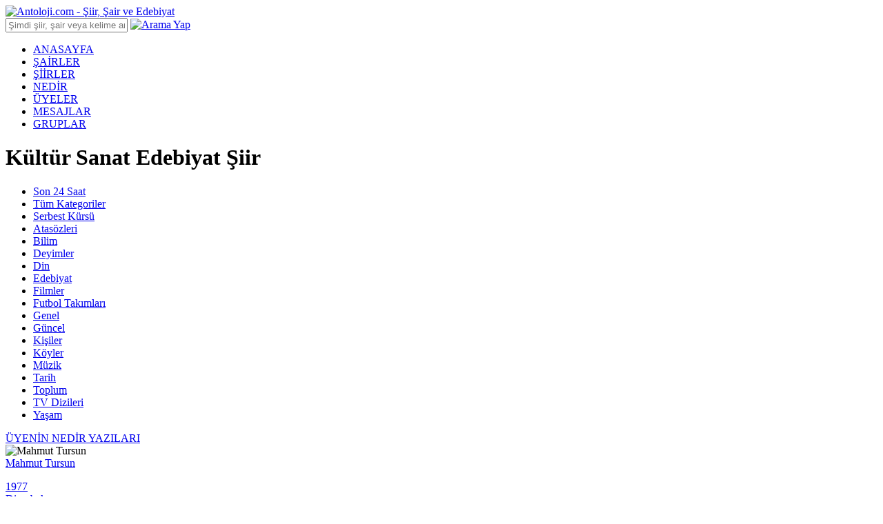

--- FILE ---
content_type: text/html; charset=utf-8
request_url: https://www.antoloji.com/nedir/uye-37468/
body_size: 12680
content:

<!DOCTYPE html>
<html xmlns="http://www.w3.org/1999/xhtml" lang="tr">
<head>
    <meta charset="utf-8" />
    <title>MAHMUT TURSUN NEDİR? - Antoloji.com</title>
    <meta name="description" content="Mahmut Tursun adlı kullanıcının antoloji.com nedir sayfasıdır. Mahmut Tursun adlı kullanıcının tüm nedir yazılarına bu sayfadan ulaşabilirsiniz" />
    <meta http-equiv="X-UA-Compatible" content="IE=edge" />
    
    

    <meta name="viewport" content="width=device-width, initial-scale=0, user-scalable=no, shrink-to-fit=no, maximum-scale = 1" />

    



    <script type="dbe424a2cf1d768368a18ef1-text/javascript">
        function getScript(async, source, prior, callback) {
            var script = document.createElement('script');
            if (prior == '') prior = document.getElementsByTagName('script')[0];
            if (async == 1) script.async = 1;
            prior.parentNode.insertBefore(script, prior);
            script.onload = script.onreadystatechange = function (_, isAbort) {
                if (isAbort || !script.readyState || /loaded|complete/.test(script.readyState)) {
                    script.onload = script.onreadystatechange = null;
                    script = undefined;
                    if (!isAbort) {
                        if (callback)
                            callback();
                    }
                }
            }
            script.src = source;
        }
        function getCookie(name) {
            var re = new RegExp(name + "=([^;]+)");
            var value = re.exec(document.cookie);
            return (value != null) ? unescape(value[1]) : null;
            //var nameEQ = name + "=";
            //var ca = document.cookie.split(';');
            //for (var i = 0; i < ca.length; i++) {
            //    var c = ca[i];
            //    while (c.charAt(0) == ' ') c = c.substring(1, c.length);
            //    if (c.indexOf(nameEQ) == 0) return c.substring(nameEQ.length, c.length);
            //}
            //return null;
        }
        function setCookie(name, value, days) {
            if (days) {
                var date = new Date();
                date.setTime(date.getTime() + (days * 4 * 60 * 60 * 1000));
                var expires = "; expires=" + date.toGMTString();
            } else {
                var expires = "";
            }
            document.cookie = name + "=" + value + expires + "; path=/";
        }
        function setCookie20dk(name, value, days) {
            setCookieMain(name, value, 20)
            //var date = new Date();
            //date.setTime(date.getTime() + (20 * 60 * 1000)); //20 dakika sÃ¼reli
            //var expires = "; expires=" + date.toGMTString();
            //document.cookie = name + "=" + value + expires + "; path=/";
        }
        /* admatic & adsbygoogle 160x600 Control */
        //function adv_160x600_left() {
        //    if (window.location.pathname.toLowerCase().indexOf("/nedir/fetis/") < 0) {
        //        console.log("--adsbygoogle 160x600 Sol--");
        //        document.getElementById('leftBanner').innerHTML = '<!-- Antoloji Dekstop adsbygoogle 160x600 Sol --><ins class="adsbygoogle" style="display:inline-block;width:160px;height:600px" data-ad-client="ca-pub-8718605733307345" data-ad-slot="4841038740"></ins><!-- END - Antoloji Dekstop adsbygoogle 160x600 Sol -->';
        //        (adsbygoogle = window.adsbygoogle || []).push({});
        //    }
        //}

        //function adv_160x600_right() {
        //    if (window.location.pathname.toLowerCase().indexOf("/nedir/fetis/") < 0) {
        //        console.log("--adsbygoogle 160x600 Sağ--");
        //        document.getElementById('rightBanner').innerHTML = '<!-- Antoloji Dekstop adsbygoogle 160x600 Sağ --><ins class="adsbygoogle" style="display:inline-block;width:160px;height:600px" data-ad-client="ca-pub-8718605733307345" data-ad-slot="8977574302"></ins><!-- END - Antoloji Dekstop adsbygoogle 160x600 Sağ -->';
        //        (adsbygoogle = window.adsbygoogle || []).push({});
        //    }
        //}
    </script>
    

    <link rel="canonical" href="https://www.antoloji.com/nedir/uye-37468/" />

    
    <link rel="shortcut icon" href="/Content/img/favicon.ico" type="image/x-icon" />
    <link rel="icon" href="/Content/img/favicon.ico" type="image/x-icon" />


    <link href="/Content/css/stylesheet.min.css?v=1.0.9347.18877" rel="stylesheet" />
    



    <script type="dbe424a2cf1d768368a18ef1-text/javascript">
        //(function(i,s,o,g,r,a,m){i['GoogleAnalyticsObject']=r;i[r]=i[r]||function(){
        //(i[r].q=i[r].q||[]).push(arguments)},i[r].l=1*new Date();a=s.createElement(o),
        //m=s.getElementsByTagName(o)[0];a.async=1;a.src=g;m.parentNode.insertBefore(a,m)
        //})(window,document,'script','//www.google-analytics.com/analytics.js','ga');
        window.ga = window.ga || function () { (ga.q = ga.q || []).push(arguments) }; ga.l = +new Date;
        ga('create', 'UA-200495-3', 'antoloji.com');
        ga('require', 'displayfeatures');
        ga('send', 'pageview');

    </script>
    <script type="dbe424a2cf1d768368a18ef1-text/javascript">
        var MyAntolojiApp = MyAntolojiApp || {};
        MyAntolojiApp.ReklamTuru = 'UstSag';
    </script>
    

    


<script src="/Content/js/jquery-3.6.0.min.js" type="dbe424a2cf1d768368a18ef1-text/javascript"></script>
    <script type="dbe424a2cf1d768368a18ef1-text/javascript">
        $(window).on("load", function () {
            var s = document.createElement("script"), el = document.getElementsByTagName("script")[0];
            s.setAttribute("data-ad-client", "ca-pub-7367856165470296")
            s.setAttribute("async", "");
            s.src = "https://pagead2.googlesyndication.com/pagead/js/adsbygoogle.js";
            el.parentNode.insertBefore(s, el);
        });
    </script>

    
<script type="application/ld+json">
{
"@context": "http://schema.org",
"@graph": [ {
"@id": "https://www.antoloji.com",
"@type": "Organization",
"address": {
"@type": "PostalAddress",
"addressCountry": "TR",
"addressRegion": "İstanbul",
"postalCode": "34718",
"streetAddress": "Cenab Şahabettin Sk. No:26"
},
"contactPoint": [{
"@type": "ContactPoint",
"contactType": "customer support",
"telephone": "+90-216-339-0998"
}],
"description": "Kültür Sanat Edebiyat Portalı. Türkçe şiir ve şair arşivi. Etkinlikler, sanat haberleri. Kitap tanıtımları. Resim tiyatro sergi.",
"email": "info@antoloji.com",
"identifier": "https://www.antoloji.com/",
"foundingDate": "1998",
"legalName": "Antoloji.com",
"knowsLanguage": "tr-TR",
"location": "Koşuyolu Mah. Cenab Şahabettin Sk. No:26 Kadıköy / İstanbul / Türkiye",
"publishingPrinciples": "https://www.antoloji.com/antoloji/privacy/",
"correctionsPolicy": "https://www.antoloji.com/antoloji/privacy/",
"diversityPolicy": "https://www.antoloji.com/antoloji/kunye/",
"ethicsPolicy": "https://www.antoloji.com/antoloji/privacy/",
"knowsAbout": "https://www.antoloji.com/antoloji/hakkimizda/",
"ownershipFundingInfo": "https://www.antoloji.com/antoloji/kunye/",
"foundingLocation": "İstanbul, TR",
"logo": {
"@type": "ImageObject",
"height": "51",
"url": "https://www.antoloji.com/Content/img/footer_logo.png",
"width": "250"
},
"name": "Antoloji.com",
"sameAs": ["https://www.facebook.com/antoloji", "https://twitter.com/antolojicom", "https://instagram.com/antolojicom"],
"telephone": "+90-216-339-0998",
"url": "https://www.antoloji.com"
}, {
"@id": "https://www.antoloji.com",
"@type": "Organization",
"description": "Kültür Sanat Edebiyat Portalı. Türkçe şiir ve şair arşivi. Etkinlikler, sanat haberleri. Kitap tanıtımları. Resim tiyatro sergi.",
"name": "Antoloji.com",
"url": "https://www.antoloji.com"
}

 , {
"@type": "Place",
"address": {
"@type": "PostalAddress",
"addressCountry": "TR",
"addressRegion": "İstanbul",
"postalCode": "34718",
"streetAddress": "Cenab Şahabettin Sk. No:26"
},
"description": "Kültür Sanat Edebiyat Portalı. Türkçe şiir ve şair arşivi. Etkinlikler, sanat haberleri. Kitap tanıtımları. Resim tiyatro sergi.",
"geo": {
"@type": "GeoCoordinates",
"latitude": "41.01078",
"longitude": "29.036247"
},
"logo": {
"@type": "ImageObject",
"height": "51",
"url": "https://www.antoloji.com/Content/img/footer_logo.png",
"width": "250"
},
"name": "Antoloji.Com",
"sameAs": ["https://www.facebook.com/antoloji", "https://twitter.com/antolojicom", "https://instagram.com/antolojicom"],
"telephone": "+90-216-339-0998",
"url": "https://www.antoloji.com"
}, {
"@type": "WebSite",
"about": "Kültür Sanat Edebiyat Portalı. Türkçe şiir ve şair arşivi. Etkinlikler, sanat haberleri. Kitap tanıtımları. Resim tiyatro sergi.",
"copyrightHolder": {
"@type": "Organization",
"name": "Antoloji.com"
},
"inLanguage": "tr",
"isFamilyFriendly": true,
"sameAs": ["https://www.facebook.com/antoloji", "https://twitter.com/antolojicom", "https://instagram.com/antolojicom"],
"url": "https://www.antoloji.com"
}]
}
</script>
</head>
<body>


    
    
    <!-- Sayfa bazlı js yüklemek için-->
    
    <!-- HEADER -->
    <script type="dbe424a2cf1d768368a18ef1-text/javascript">

        $(function () {
            $("#headerAramaText").keyup(function (event) {
                if (event.keyCode == 13) {
                    AramaYapHeader();
                } else {
                    return false;
                }
            });
        });

        function AramaYapHeader() {
            var aramaKelime = $("#headerAramaText").val();

            var ara1 = aramaKelime.replace(" ", "+");
            if (ara1.length < 3) {
                alert("Arama İçin En Az 3 Harf Girmelisiniz");
                return false;
            }

            var yer = "5";

            var url = window.location.origin + "/arama/";
            window.location.href = url + "?yer=" + yer + "&arama=" + ara1;
        }
    </script>
    <div class="header-top">
        <div class="container">
            <div class="logo">
                <a href="/"><img width="188" height="44" src="/Content/img/antoloji_logo.png" title="Antoloji.com - Şiir, Şair ve Edebiyat" alt="Antoloji.com - Şiir, Şair ve Edebiyat" /></a>
            </div>
            <div class="search-bar">
                <input type="text" id="headerAramaText" class="search-query form-control" placeholder="Şimdi şiir, şair veya kelime ara!" />
                <a href="javascript:;" onclick="if (!window.__cfRLUnblockHandlers) return false; AramaYapHeader()" class="button" data-cf-modified-dbe424a2cf1d768368a18ef1-=""><img src="/Content/img/search-ico.png" width="14" height="14" alt="Arama Yap"/></a>
            </div>
<div id="loginDiv">
</div>
<script type="dbe424a2cf1d768368a18ef1-text/javascript">
$(document).ready(function(){
GetLoginHtml();
//UyeMailGonder();
})
function GetLoginHtml() {
var url = "";
//var host = window.location.host;
url = "/dinamik/Shared/_Login"; // "/Dinamik/_Login/"; //"/nedir/Dinamik/_Login";
$.ajax({
type: "post",
url: url, success: function (msg) {
$("#loginDiv").html("");
$("#loginDiv").html(msg);
ActiveLaUserClik();
},
error: function (msg) {
// alert("Hata var <br/>" + msg);
}
})
}
function ActiveLaUserClik() {
$(".la-user").on("click", function () {
$(".la-menu").fadeToggle("fast");
});
$(document).bind('click', function (e) {
var $clicked = $(e.target);
if (!$clicked.parents().hasClass("la-user")) $(".la-menu").hide();
});
}
function UyeMailGonder() {
var url = ""; url = "/dinamik/Uyeler/UyeMailGonder"; $.ajax({
type: "post",
url: url,
async: true,
success: function (msg) {
},
error: function (msg) {
// alert("Hata var <br/>" + msg);
}
})
}
</script>

            
        </div>
    </div>


    <!-- Header Navigation -->
    <div class="header-nav">
        <div class="container">
            <div class="navigation">
                <ul>
                    <li class="active"><a href="/">ANASAYFA</a></li>
                    <li><a href="/sairler/">ŞAİRLER</a></li>
                    <li><a href="/siir/">ŞİİRLER</a></li>
                    <li><a href="/nedir/">NEDİR</a></li>
                    <li><a href="/uyeler/">ÜYELER</a></li>
                    <li><a href="/mesaj/">MESAJLAR</a></li>
                    <li><a href="/gruplar/">GRUPLAR</a></li>
                </ul>
            </div>
            <div class="page-title">
                <h1 class="h1">Kültür Sanat Edebiyat Şiir</h1>
            </div>
        </div>
    </div><!-- Header Navigation -->

    

    <!-- CONTENT -->
    <div class="content">


        <div class="container">



            <!-- BANNER UST -->
            
<div id="topBanner" style="height:auto;">


</div>
            <!-- BANNER SOL -->
            
<div id="leftBanner">

</div>

            <!-- BANNER SAĞ -->
            
<div id="rightBanner">

</div>

<div id="nedirYazilarimDiv">

</div>
<script type="dbe424a2cf1d768368a18ef1-text/javascript">
    $(document).ready(function () {
        //alert("Ajax geldi!");
        GetNedirYazilarimHtml();
     })

 function GetNedirYazilarimHtml() {
       //alert("GetNedirYazilarimHtml çalıştı.");

        var url = "";

        //var host = window.location.host;

        url = "/dinamik/Nedir/_NedirTitle";

        $.ajax({
            type: "post",
            url: url,
            success: function (msg) {
                //alert("success:" + msg);
                $("#nedirYazilarimDiv").html("");
                $("#nedirYazilarimDiv").html(msg);

            },
            error: function (msg) {
                //alert("Hata var <br/>" + msg);
            }
        })
    }
</script>


<div class="info-sidebar">
    <div class="info-menu box">
        <ul>
            <li><a href="/nedir/son-24-saat/"><i></i>Son 24 Saat</a></li>
            <li><a href="/nedir/tum-kategoriler/"><i></i>Tüm Kategoriler</a></li>
            <li><a href="/nedir/serbest-kursu/"><i></i>Serbest Kürsü</a></li>
            
                <li><a href="/nedir/atasozleri-kategorisi/"><i></i>Atas&#246;zleri</a></li>
                <li><a href="/nedir/bilim-kategorisi/"><i></i>Bilim</a></li>
                <li><a href="/nedir/deyimler-kategorisi/"><i></i>Deyimler</a></li>
                <li><a href="/nedir/din-kategorisi/"><i></i>Din</a></li>
                <li><a href="/nedir/edebiyat-kategorisi/"><i></i>Edebiyat</a></li>
                <li><a href="/nedir/filmler-kategorisi/"><i></i>Filmler</a></li>
                <li><a href="/nedir/futbol-takimlari-kategorisi/"><i></i>Futbol Takımları</a></li>
                <li><a href="/nedir/genel-kategorisi/"><i></i>Genel</a></li>
                <li><a href="/nedir/guncel-kategorisi/"><i></i>G&#252;ncel</a></li>
                <li><a href="/nedir/kisiler-kategorisi/"><i></i>Kişiler</a></li>
                <li><a href="/nedir/koyler-kategorisi/"><i></i>K&#246;yler</a></li>
                <li><a href="/nedir/muzik-kategorisi/"><i></i>M&#252;zik</a></li>
                <li><a href="/nedir/tarih-kategorisi/"><i></i>Tarih</a></li>
                <li><a href="/nedir/toplum-kategorisi/"><i></i>Toplum</a></li>
                <li><a href="/nedir/tv-dizileri-kategorisi/"><i></i>TV Dizileri</a></li>
                <li><a href="/nedir/yasam-kategorisi/"><i></i>Yaşam</a></li>
        </ul>
    </div>
</div>



    <div class="info-cat-tab box">
	    <div class="info-cat-title">
		    <div class="ic-div">
			    <a href="javascript:;">ÜYENİN NEDİR YAZILARI</a>
		    </div>
	    </div>
	    <div class="info-member">
		    <div class="im-img">
			    <img class="lazyload" src="/Content/img/no-image.jpg" data-original="https://img.antoloji.com/media/no-image.jpg" alt="Mahmut Tursun" />
		    </div>
		    <div class="im-title">
			    <a href="/uyeler/hevalcik/">Mahmut Tursun</a>
			    <p></p>
		    </div>

		    <div class="im-detail">
			    <div class="im-date">
                               
			    <i></i><a href="javascipt:;">1977</a>
			    </div>
                    			    <div class="im-loc">
				    <i></i><a href="#">Diyarbakır</a>
			    </div>
		    </div>
		    <div class="im-button">
			    <a href="/uyeler/hevalcik/">ÜYE PROFİLİ</a>
		    </div>
	    </div>

	    <div class="info-member-comments">
		    <ul>
							
		    </ul>
	    </div>
    </div>
			

            <!-- Admatic Scroll 300x250 Ad Code START -->
            <ins data-publisher="adm-pub-140550463727" data-ad-type="Scroll" class="adm-ads-area" data-ad-network="102792105341" data-ad-sid="304" data-ad-width="300" data-ad-height="250"></ins>
            
            <!-- Admatic Scroll 300x250 Ad Code END -->

        </div>
    </div>

    <!-- Footer Navigation -->
    <div class="footer">
        <div class="footer-top">
            <div class="container">
                <div class="footer-coloum-1 mar-bot-15 ml-40">
                    <a href="/"><img src="/Content/img/footer_logo.png" title="Antoloji.com - Şiir, Şair ve Edebiyat" alt="Antoloji.com - Şiir, Şair ve Edebiyat"></a>
                    
                    <p><a href='https://www.yenimedya.com.tr/tickets/?site=antoloji&amp;referrer=https://www.antoloji.com/nedir/uye-37468/' rel="me nofollow noopener">[Hata Bildir]</a></p>
                </div>
            </div>
            <div class="container">
                <div class="footer-coloum-2">
                    <div class="f-title-link">
                        <span class="lnklertxt" style="color:white">ANTOLOJİ.COM</span>
                    </div>
                    <ul>
                        <li><a href="/" title="Antoloji.Com - Şiir, Şair ve Edebiyat"><i></i>Anasayfa</a></li>
                        <li><a href="/siir/" title="Şiirler"><i></i>Şiirler</a></li>
                        <li><a href="/sairler/" title="Şairler"><i></i>Şairler</a></li>
                        <li><a href="/nedir/" title="Nedir"><i></i>Nedir?</a></li>
                        <li><a href="/uyeler/" title="Üyeler"><i></i>Üyeler</a></li>
                        <li><a href="/gruplar/" title="Gruplar"><i></i>Gruplar</a></li>
                        <li><a href="/kayit/bilgilerim/" rel="nofollow" title="Hesabım"><i></i>Hesabım</a></li>
                        <li><a href="/mesaj/" title="Mesajlar"><i></i>Mesajlar</a></li>
                        <li><a href="/siirekle/" title="Şiir Ekle"><i></i>Şiir Ekle</a></li>
                        <li><a href="/siir/top500/" title="Top 500"><i></i>Top 500</a></li>
                        <li><a href="https://www.haberler.com/secim/" title="Seçim Sonuçları, Yerel ve Genel Seçimler"><i></i>Seçim Sonuçları</a></li>
                    </ul>
                </div>
                <div class="footer-coloum-3">
                    <div class="f-title-category">
                        <a href="/siir/konulari/" title="Şiir Kategorileri">KATEGORİLER</a>
                    </div>
                    <ul>
                        <li><a href="/ask/siirleri/" title="Aşk Şiirleri"><i></i>Aşk Şiirleri</a></li>
                        <li><a href="/baris/siirleri/" title="Barış Şiirleri"><i></i>Barış Şiirleri</a></li>
                        <li><a href="/sevgi/siirleri/" title="Sevgi Şiirleri"><i></i>Sevgi Şiirleri</a></li>
                        <li><a href="/ayrilik/siirleri/" title="Ayrılık Şiirleri"><i></i>Ayrılık Şiirleri</a></li>
                        <li><a href="/guzellik/siirleri/" title="Güzellik Şiirleri"><i></i>Güzellik Şiirleri</a></li>
                        <li><a href="/dost/siirleri/" title="Dost Şiirleri"><i></i>Dost Şiirleri</a></li>
                        <li><a href="/olum/siirleri/" title="Ölüm Şiirleri"><i></i>Ölüm Şiirleri</a></li>
                        <li><a href="/mutluluk/siirleri/" title="Mutluluk Şiirleri"><i></i>Mutluluk Şiirleri</a></li>
                        <li><a href="/bayram/siirleri/" title="Bayram Şiirleri"><i></i>Bayram Şiirleri</a></li>
                        <li><a href="/ozlem/siirleri/" title="Özlem Şiirleri"><i></i>Özlem Şiirleri</a></li>
                        <li><a href="/anne/siirleri/" title="Anne Şiirleri"><i></i>Anne Şiirleri</a></li>
                    </ul>
                </div>
                <div class="footer-coloum-4">

<div class="f-title-last">
            <a href="/siir/yeni_siirler/">YENİ ŞİİRLER</a>
        </div>
        <ul>
		 <li><a href="/sessiz-kalan-ask-siiri/"><i></i>Sessiz Kalan Aşk</a></li>
		 <li><a href="/ozgur-irade-ulke-siiri/"><i></i>&#214;zg&#252;r irade &#252;lke</a></li>
		 <li><a href="/mustak-kaldigimm-siiri/"><i></i>M&#252;ştak Kaldığımm</a></li>
		 <li><a href="/nev-bahar-sevgilim-siiri/"><i></i>Nev-bahar Sevgilim</a></li>
		 <li><a href="/hakikat-gozlerde-gizli-siiri/"><i></i>Tek Bakış</a></li>
        
        </ul>

                </div>
                <div class="footer-coloum-4">
                    <div class="f-title-link">
                        <a href="/antoloji/hakkimizda/" title="Hakkımızda">HAKKIMIZDA</a>
                    </div>
                    <ul>
                        <li><a href="/antoloji/hakkimizda/" title="Hakkımızda"><i></i>Hakkımızda</a></li>
                        <li><a href="/antoloji/kunye/" title="Künye"><i></i>Künye</a></li>
                        <li><a href="/yardim/" title="Sık Sorulan Sorular"><i></i>Sık Sorulan Sorular</a></li>
                        <li><a href="/antoloji/privacy/" title="Kullanım Şartları"><i></i>Kullanım Şartları</a></li>
                        <li><a href="/antoloji/kisisel-veri/" title="Kişisel Verilen Korunması"><i></i>Kişisel Verilen Korunması</a></li>
                        <li><a href="/antoloji/ziyaretci-aydinlatma-metni/" title="Ziyaretçi Aydınlatma Metni"><i></i>Ziyaretçi Aydınlatma Metni</a></li>
                        <li><a href="/antoloji/cerez-aydinlatma-metni/" title="Çerez Aydınlatma Metni"><i></i>Çerez Aydınlatma Metni</a></li>
                        <li><a href="/content/pdf/veri-sahibi-basvuru-formu.pdf" target="_blank" title="Veri Sahibi Başvuru Formu"><i></i>Veri Sahibi Başvuru Formu</a></li>
                    </ul>

                </div>
                <div class="copyrigt">
                    <p>© Copyright <a href="/" title="MAHMUT TURSUN NEDİR? - Antoloji.com">Antoloji.Com</a> 2016. Bu sayfada yer alan bilgilerin her hakkı, aksi ayrıca belirtilmediği sürece Antoloji.Com'a aittir. Sitemizde yer alan şiirlerin telif hakları şairlerin kendilerine veya yetki verdikleri kişilere aittir. Sitemiz hiç bir şekilde kâr amacı gütmemektedir ve sitemizde yer alan tüm materyaller yalnızca bilgilendirme ve eğitim amacıyla sunulmaktadır. </p>
                </div>
            </div>
        </div>
        <div class="footer-bottom">
            <div class="container">
                <div class="fb-left">
                    <div class="fb-loc">
                        <p>Şu anda buradasınız:<a href="/nedir/uye-37468/" title="MAHMUT TURSUN NEDİR? - Antoloji.com">MAHMUT TURSUN NEDİR? - Antoloji.com</a></p>
                    </div>
                    <div class="fb-time">
                        <p>13 Ocak 2026 Salı - 05:11:13</p>
                    </div>
                </div>
                <div class="fb-menu">
                    <ul>
                        
                        <li><a href="/yardim/">Yardım</a></li>
                        
                        <li><i></i><a href="/antoloji/privacy/">Kullanım Şartları</a></li>
                        <li><i></i><a href="/antoloji/cerez-politikasi/">Çerez Politikası</a></li>
                        <li><a href="/antoloji/iletisim/">İletişim</a></li>

                    </ul>
                </div>
            </div>
        </div>
    </div>
    <!-- Footer Navigation -->


    <script type="dbe424a2cf1d768368a18ef1-text/javascript">
        ////Bx slider vertical //Şuanda sayfası -sadece Anasayfada var
        //$('.news-inner').bxSlider({
        //    mode: 'vertical',
        //    slideMargin: 5,
        //    auto: true,
        //    autoControls: true,
        //    speed: 800,
        //});

        // populer şairler şuan sadece ana sayfada var bu slider
        //$(".popular-poets .popular-poets-inner ul").bxSlider({
        //    slideWidth: 300,
        //    minSlides: 6,
        //    maxSlides: 7,
        //    moveSlides: 1,
        //    pager: false,
        //    slideMargin: 0
        //});


        $(function () {
            setNavigation();
        });

        function setNavigation() {
            var path = window.location.pathname;
            //path = path.replace(/\/$/, "");
            path = decodeURIComponent(path);
            var control = 0;

            // $(".navigation ul li .active")

            $(".navigation ul li").each(function () {
                var href = $(this).find("a").attr("href");

                if (path.substring(0, href.length) === href) {
                    $(this).closest('li').addClass('active');
                    control++;
                } else {
                    $(this).closest('li').removeClass('active');
                }
            });

            if (control == 1) {
                $(".navigation ul li").first().addClass("active");
            } else {


                $(".navigation ul li").first().removeClass("active");
            }
        }



        //// login kısmının açılıp kapanmasını sağlıyor
        $(".la-user").on("click", function () {
            $(".la-menu").fadeToggle("fast");
        });

        $(document).bind('click', function (e) {
            var $clicked = $(e.target);
            if (!$clicked.parents().hasClass("la-user")) $(".la-menu").hide();
        });

        if ($(window).height() >= $(document).height()) {
            $(".footer-bottom").css("position", "fixed").css("width", "100%").css("bottom", "0px")
        }

    </script>


    <!-- End comScore Tag -->
    
    <!-- Admatic interstitial 800x600 Ad Code START -->
    



    
    <!-- Admatic interstitial 800x600 Ad Code END -->
    <!-- Admatic pageskin 1920x1080 Ad Code START -->
    
    <!-- Admatic pageskin 1920x1080 Ad Code END -->

    <script type="dbe424a2cf1d768368a18ef1-text/javascript">
        $(window).on("load", function () {
            //console.log("window.onload başlıyor!");
            //getScript(0, "/Content/js/getsetcookie.min.js", '', function () { });
            getScript(1, "//cdn2.admatic.com.tr/showad/showad.js", '', function () { });

            getScript(1, "https://www.google-analytics.com/analytics.js", '', function () { });

            if (window.location.pathname.toLowerCase().indexOf("/nedir/fetis/") < 0 && window.location.pathname.toLowerCase().indexOf("/nedir/masturbasyon/") < 0) {
                /* Antoloji Dekstop adsbygoogle 728x90 & 160x600 & 300x250 */
                getScript(1, "//pagead2.googlesyndication.com/pagead/js/adsbygoogle.js", "", function () { });
            }


            getScript(1, "https://ajax.googleapis.com/ajax/libs/jqueryui/1.9.2/jquery-ui.min.js", '', function () { });
            //getScript(1, "/content/js/prebid.js", "", function () { });

            getScript(0, "/content/js/cookieconsent-1.3.2/build/cookieconsent.js?v=4", '', function () { });

            setTimeout(function () {
                $('img.lazy').each(function () {
                    this.src = $(this).data('src');
                });
            }, 1000);

        });
    </script>
    <!-- Yandex.Metrika counter
    <script type="text/javascript">
        (function (m, e, t, r, i, k, a) {
            m[i] = m[i] || function () { (m[i].a = m[i].a || []).push(arguments) };
            m[i].l = 1 * new Date(); k = e.createElement(t), a = e.getElementsByTagName(t)[0], k.async = 1, k.src = r, a.parentNode.insertBefore(k, a)
        })
        (window, document, "script", "https://mc.yandex.ru/metrika/tag.js", "ym");

    ym(14935729, "init", { id: 14935729, clickmap: true, trackLinks: true, accurateTrackBounce: true, webvisor: true });
    </script>
    <noscript><div><img src="https://mc.yandex.ru/watch/14935729" style="position:absolute; left:-9999px;" alt="Yandex Watch" /></div></noscript>
  /Yandex.Metrika counter -->
    
<script type="dbe424a2cf1d768368a18ef1-text/javascript">
(function () {/*Copyright The Closure Library Authors.SPDX-License-Identifier: Apache-2.0*/
'use strict'; var g = function (a) { var b = 0; return function () { return b < a.length ? { done: !1, value: a[b++] } : { done: !0 } } }, l = this || self, m = /^[\w+/_-]+[=]{0,2}$/, p = null, q = function () { }, r = function (a) {
var b = typeof a; if ("object" == b) if (a) {
if (a instanceof Array) return "array"; if (a instanceof Object) return b; var c = Object.prototype.toString.call(a); if ("[object Window]" == c) return "object"; if ("[object Array]" == c || "number" == typeof a.length && "undefined" != typeof a.splice && "undefined" != typeof a.propertyIsEnumerable && !a.propertyIsEnumerable("splice")) return "array";
if ("[object Function]" == c || "undefined" != typeof a.call && "undefined" != typeof a.propertyIsEnumerable && !a.propertyIsEnumerable("call")) return "function"
} else return "null"; else if ("function" == b && "undefined" == typeof a.call) return "object"; return b
}, u = function (a, b) { function c() { } c.prototype = b.prototype; a.prototype = new c; a.prototype.constructor = a }; var v = function (a, b) { Object.defineProperty(l, a, { configurable: !1, get: function () { return b }, set: q }) }; var y = function (a, b) { this.b = a === w && b || ""; this.a = x }, x = {}, w = {}; var aa = function (a, b) { a.src = b instanceof y && b.constructor === y && b.a === x ? b.b : "type_error:TrustedResourceUrl"; if (null === p) b: { b = l.document; if ((b = b.querySelector && b.querySelector("script[nonce]")) && (b = b.nonce || b.getAttribute("nonce")) && m.test(b)) { p = b; break b } p = "" } b = p; b && a.setAttribute("nonce", b) }; var z = function () { return Math.floor(2147483648 * Math.random()).toString(36) + Math.abs(Math.floor(2147483648 * Math.random()) ^ +new Date).toString(36) }; var A = function (a, b) { b = String(b); "application/xhtml+xml" === a.contentType && (b = b.toLowerCase()); return a.createElement(b) }, B = function (a) { this.a = a || l.document || document }; B.prototype.appendChild = function (a, b) { a.appendChild(b) }; var C = function (a, b, c, d, e, f) { try { var k = a.a, h = A(a.a, "SCRIPT"); h.async = !0; aa(h, b); k.head.appendChild(h); h.addEventListener("load", function () { e(); d && k.head.removeChild(h) }); h.addEventListener("error", function () { 0 < c ? C(a, b, c - 1, d, e, f) : (d && k.head.removeChild(h), f()) }) } catch (n) { f() } }; var ba = l.atob("aHR0cHM6Ly93d3cuZ3N0YXRpYy5jb20vaW1hZ2VzL2ljb25zL21hdGVyaWFsL3N5c3RlbS8xeC93YXJuaW5nX2FtYmVyXzI0ZHAucG5n"), ca = l.atob("WW91IGFyZSBzZWVpbmcgdGhpcyBtZXNzYWdlIGJlY2F1c2UgYWQgb3Igc2NyaXB0IGJsb2NraW5nIHNvZnR3YXJlIGlzIGludGVyZmVyaW5nIHdpdGggdGhpcyBwYWdlLg=="), da = l.atob("RGlzYWJsZSBhbnkgYWQgb3Igc2NyaXB0IGJsb2NraW5nIHNvZnR3YXJlLCB0aGVuIHJlbG9hZCB0aGlzIHBhZ2Uu"), ea = function (a, b, c) { this.b = a; this.f = new B(this.b); this.a = null; this.c = []; this.g = !1; this.i = b; this.h = c }, F = function (a) {
if (a.b.body && !a.g) {
var b =
function () { D(a); l.setTimeout(function () { return E(a, 3) }, 50) }; C(a.f, a.i, 2, !0, function () { l[a.h] || b() }, b); a.g = !0
}
}, D = function (a) {
for (var b = G(1, 5), c = 0; c < b; c++) { var d = H(a); a.b.body.appendChild(d); a.c.push(d) } b = H(a); b.style.bottom = "0"; b.style.left = "0"; b.style.position = "fixed"; b.style.width = G(100, 110).toString() + "%"; b.style.zIndex = G(2147483544, 2147483644).toString(); b.style["background-color"] = I(249, 259, 242, 252, 219, 229); b.style["box-shadow"] = "0 0 12px #888"; b.style.color = I(0, 10, 0, 10, 0, 10); b.style.display =
"flex"; b.style["justify-content"] = "center"; b.style["font-family"] = "Roboto, Arial"; c = H(a); c.style.width = G(80, 85).toString() + "%"; c.style.maxWidth = G(750, 775).toString() + "px"; c.style.margin = "24px"; c.style.display = "flex"; c.style["align-items"] = "flex-start"; c.style["justify-content"] = "center"; d = A(a.f.a, "IMG"); d.className = z(); d.src = ba; d.style.height = "24px"; d.style.width = "24px"; d.style["padding-right"] = "16px"; var e = H(a), f = H(a); f.style["font-weight"] = "bold"; f.textContent = ca; var k = H(a); k.textContent = da; J(a,
e, f); J(a, e, k); J(a, c, d); J(a, c, e); J(a, b, c); a.a = b; a.b.body.appendChild(a.a); b = G(1, 5); for (c = 0; c < b; c++)d = H(a), a.b.body.appendChild(d), a.c.push(d)
}, J = function (a, b, c) { for (var d = G(1, 5), e = 0; e < d; e++) { var f = H(a); b.appendChild(f) } b.appendChild(c); c = G(1, 5); for (d = 0; d < c; d++)e = H(a), b.appendChild(e) }, G = function (a, b) { return Math.floor(a + Math.random() * (b - a)) }, I = function (a, b, c, d, e, f) {
return "rgb(" + G(Math.max(a, 0), Math.min(b, 255)).toString() + "," + G(Math.max(c, 0), Math.min(d, 255)).toString() + "," + G(Math.max(e, 0), Math.min(f,
255)).toString() + ")"
}, H = function (a) { a = A(a.f.a, "DIV"); a.className = z(); return a }, E = function (a, b) { 0 >= b || null != a.a && 0 != a.a.offsetHeight && 0 != a.a.offsetWidth || (fa(a), D(a), l.setTimeout(function () { return E(a, b - 1) }, 50)) }, fa = function (a) { var b = a.c; var c = "undefined" != typeof Symbol && Symbol.iterator && b[Symbol.iterator]; b = c ? c.call(b) : { next: g(b) }; for (c = b.next(); !c.done; c = b.next())(c = c.value) && c.parentNode && c.parentNode.removeChild(c); a.c = []; (b = a.a) && b.parentNode && b.parentNode.removeChild(b); a.a = null }; var ia = function (a, b, c, d, e) { var f = ha(c), k = function (n) { n.appendChild(f); l.setTimeout(function () { f ? (0 !== f.offsetHeight && 0 !== f.offsetWidth ? b() : a(), f.parentNode && f.parentNode.removeChild(f)) : a() }, d) }, h = function (n) { document.body ? k(document.body) : 0 < n ? l.setTimeout(function () { h(n - 1) }, e) : b() }; h(3) }, ha = function (a) { var b = document.createElement("div"); b.className = a; b.style.width = "1px"; b.style.height = "1px"; b.style.position = "absolute"; b.style.left = "-10000px"; b.style.top = "-10000px"; b.style.zIndex = "-10000"; return b }; var K = {}, L = null; var M = function () { }, N = "function" == typeof Uint8Array, O = function (a, b) { a.b = null; b || (b = []); a.j = void 0; a.f = -1; a.a = b; a: { if (b = a.a.length) { --b; var c = a.a[b]; if (!(null === c || "object" != typeof c || Array.isArray(c) || N && c instanceof Uint8Array)) { a.g = b - a.f; a.c = c; break a } } a.g = Number.MAX_VALUE } a.i = {} }, P = [], Q = function (a, b) { if (b < a.g) { b += a.f; var c = a.a[b]; return c === P ? a.a[b] = [] : c } if (a.c) return c = a.c[b], c === P ? a.c[b] = [] : c }, R = function (a, b, c) { a.b || (a.b = {}); if (!a.b[c]) { var d = Q(a, c); d && (a.b[c] = new b(d)) } return a.b[c] };
M.prototype.h = N ? function () {
var a = Uint8Array.prototype.toJSON; Uint8Array.prototype.toJSON = function () {
var b; void 0 === b && (b = 0); if (!L) { L = {}; for (var c = "ABCDEFGHIJKLMNOPQRSTUVWXYZabcdefghijklmnopqrstuvwxyz0123456789".split(""), d = ["+/=", "+/", "-_=", "-_.", "-_"], e = 0; 5 > e; e++) { var f = c.concat(d[e].split("")); K[e] = f; for (var k = 0; k < f.length; k++) { var h = f[k]; void 0 === L[h] && (L[h] = k) } } } b = K[b]; c = []; for (d = 0; d < this.length; d += 3) {
var n = this[d], t = (e = d + 1 < this.length) ? this[d + 1] : 0; h = (f = d + 2 < this.length) ? this[d + 2] : 0; k = n >> 2; n = (n &
3) << 4 | t >> 4; t = (t & 15) << 2 | h >> 6; h &= 63; f || (h = 64, e || (t = 64)); c.push(b[k], b[n], b[t] || "", b[h] || "")
} return c.join("")
}; try { return JSON.stringify(this.a && this.a, S) } finally { Uint8Array.prototype.toJSON = a }
} : function () { return JSON.stringify(this.a && this.a, S) }; var S = function (a, b) { return "number" !== typeof b || !isNaN(b) && Infinity !== b && -Infinity !== b ? b : String(b) }; M.prototype.toString = function () { return this.a.toString() }; var T = function (a) { O(this, a) }; u(T, M); var U = function (a) { O(this, a) }; u(U, M); var ja = function (a, b) { this.c = new B(a); var c = R(b, T, 5); c = new y(w, Q(c, 4) || ""); this.b = new ea(a, c, Q(b, 4)); this.a = b }, ka = function (a, b, c, d) { b = new T(b ? JSON.parse(b) : null); b = new y(w, Q(b, 4) || ""); C(a.c, b, 3, !1, c, function () { ia(function () { F(a.b); d(!1) }, function () { d(!0) }, Q(a.a, 2), Q(a.a, 3), Q(a.a, 1)) }) }; var la = function (a, b) { V(a, "internal_api_load_with_sb", function (c, d, e) { ka(b, c, d, e) }); V(a, "internal_api_sb", function () { F(b.b) }) }, V = function (a, b, c) { a = l.btoa(a + b); v(a, c) }, W = function (a, b, c) { for (var d = [], e = 2; e < arguments.length; ++e)d[e - 2] = arguments[e]; e = l.btoa(a + b); e = l[e]; if ("function" == r(e)) e.apply(null, d); else throw Error("API not exported."); }; var X = function (a) { O(this, a) }; u(X, M); var Y = function (a) { this.h = window; this.a = a; this.b = Q(this.a, 1); this.f = R(this.a, T, 2); this.g = R(this.a, U, 3); this.c = !1 }; Y.prototype.start = function () { ma(); var a = new ja(this.h.document, this.g); la(this.b, a); na(this) };
var ma = function () { var a = function () { if (!l.frames.googlefcPresent) if (document.body) { var b = document.createElement("iframe"); b.style.display = "none"; b.style.width = "0px"; b.style.height = "0px"; b.style.border = "none"; b.style.zIndex = "-1000"; b.style.left = "-1000px"; b.style.top = "-1000px"; b.name = "googlefcPresent"; document.body.appendChild(b) } else l.setTimeout(a, 5) }; a() }, na = function (a) {
var b = Date.now(); W(a.b, "internal_api_load_with_sb", a.f.h(), function () {
var c; var d = a.b, e = l[l.btoa(d + "loader_js")]; if (e) {
e = l.atob(e);
e = parseInt(e, 10); d = l.btoa(d + "loader_js").split("."); var f = l; d[0] in f || "undefined" == typeof f.execScript || f.execScript("var " + d[0]); for (; d.length && (c = d.shift());)d.length ? f[c] && f[c] !== Object.prototype[c] ? f = f[c] : f = f[c] = {} : f[c] = null; c = Math.abs(b - e); c = 1728E5 > c ? 0 : c
} else c = -1; 0 != c && (W(a.b, "internal_api_sb"), Z(a, Q(a.a, 6)))
}, function (c) { Z(a, c ? Q(a.a, 4) : Q(a.a, 5)) })
}, Z = function (a, b) { a.c || (a.c = !0, a = new l.XMLHttpRequest, a.open("GET", b, !0), a.send()) }; (function (a, b) { l[a] = function (c) { for (var d = [], e = 0; e < arguments.length; ++e)d[e - 0] = arguments[e]; l[a] = q; b.apply(null, d) } })("__d3lUW8vwsKlB__", function (a) { "function" == typeof window.atob && (a = window.atob(a), a = new X(a ? JSON.parse(a) : null), (new Y(a)).start()) });
}).call(this);
window.__d3lUW8vwsKlB__("[base64]");
</script>
<script src="/cdn-cgi/scripts/7d0fa10a/cloudflare-static/rocket-loader.min.js" data-cf-settings="dbe424a2cf1d768368a18ef1-|49" defer></script><script defer src="https://static.cloudflareinsights.com/beacon.min.js/vcd15cbe7772f49c399c6a5babf22c1241717689176015" integrity="sha512-ZpsOmlRQV6y907TI0dKBHq9Md29nnaEIPlkf84rnaERnq6zvWvPUqr2ft8M1aS28oN72PdrCzSjY4U6VaAw1EQ==" data-cf-beacon='{"version":"2024.11.0","token":"03f554b90aba46d98e19d9e7cecd8e64","r":1,"server_timing":{"name":{"cfCacheStatus":true,"cfEdge":true,"cfExtPri":true,"cfL4":true,"cfOrigin":true,"cfSpeedBrain":true},"location_startswith":null}}' crossorigin="anonymous"></script>
</body>
</html>

--- FILE ---
content_type: application/javascript; charset=utf-8
request_url: https://fundingchoicesmessages.google.com/f/AGSKWxX3YyrQeuUeJWq8vXzIqj78C0q8lF6PNjL-Q0TYWP7oQSoF9jeiPXK82-5nVdnju_XDtkkgQzjwrw3ZWPM4Rw5mZwDjS1unCM-FLBba23pml7wyLGrlXAA7Yt20SvQ9LBoAw7vJaA==?fccs=W251bGwsbnVsbCxudWxsLG51bGwsbnVsbCxudWxsLFsxNzY4MjcwMjc0LDM4MDAwMDAwXSxudWxsLG51bGwsbnVsbCxbbnVsbCxbNyw5XSxudWxsLDIsbnVsbCwiZW4iXSwiaHR0cHM6Ly93d3cuYW50b2xvamkuY29tL25lZGlyL3V5ZS0zNzQ2OC8iLG51bGwsW1s4LCJHUDJhalpYUUFnYyJdLFs5LCJlbi1VUyJdLFsxOSwiMiJdLFsxNywiWzBdIl0sWzI0LCIiXSxbMjksImZhbHNlIl1dXQ
body_size: 2907
content:
if (typeof __googlefc.fcKernelManager.run === 'function') {"use strict";this.default_ContributorServingResponseClientJs=this.default_ContributorServingResponseClientJs||{};(function(_){var window=this;
try{
var up=function(a){if(!a)return null;a=_.N(a,3,void 0,_.oe);return a===null||a===void 0?null:new _.De(a)},vp=function(a){typeof a==="function"&&a()},wp=function(a,b,c){a.addEventListener&&a.addEventListener(b,c)},xp=function(a){a&&a.parentNode&&a.parentNode.removeChild(a)},yp=function(a,b,c){var d=function(e){document.body?(document.body.appendChild(a),vp(b)):e>0?_.q.setTimeout(function(){d(e-1)},100):vp(c)};d(3)},zp=function(a,b){var c=-1,d=a.indexOf(b);d>=0&&(c=Number(a.substring(d+b.length,a.indexOf(".",
d))));return isNaN(c)?-1:c},Ap=function(a){this.A=_.t(a)};_.u(Ap,_.J);var Bp=function(a){this.A=_.t(a)};_.u(Bp,_.J);var Cp=function(a){this.A=_.t(a)};_.u(Cp,_.J);var Dp=function(a){this.A=_.t(a)};_.u(Dp,_.J);var Ep=function(a){this.A=_.t(a)};_.u(Ep,_.J);var Fp=function(a){var b=new _.lg;return _.Od(b,12,_.mg,a)},Gp=function(a){this.A=_.t(a)};_.u(Gp,_.J);var Hp=function(a){this.G=a},Ip=function(a,b){var c=new Ep,d=new Cp;b=_.H(d,1,b);c=_.C(c,2,b);c=Fp(c);a.G.K(c)},Jp=function(a){var b=new Ep;var c=new Cp;var d=new Bp;var e=new Ap;d=_.C(d,1,e);c=_.C(c,3,d);b=_.C(b,2,c);b=Fp(b);a.G.K(b)};var Kp=function(a,b,c,d){this.o=a;this.j=c;this.C=_.O(b,4)||_.q.location.hostname;this.l=new Hp(d);this.B=new _.jp(this.o,d,new _.Og(_.Ok(this.j)))};
Kp.prototype.start=function(a,b){switch(a){case 1:Ip(this.l,1);break;case 3:Ip(this.l,3);break;case 2:Ip(this.l,2);break;default:var c=this.B;a=_.A(this.j,_.Ae,1);var d=this.j.getDefaultConsentRevocationText(),e=this.j.getDefaultConsentRevocationCloseText(),f=this.j.getDefaultConsentRevocationAttestationText(),g=this.C;_.mp(c,0,0);c.j||_.lp(c,a,d,e,f,g);b(null);return}c=_.$d(_.Ro((e=(d=_.Pk(this.j))==null?void 0:_.Cc(d))!=null?e:new _.Zd,a),6);(a=(a=_.zg(this.o.document))&&_.Sd(a,2)!=null?_.F(a,2):
null)&&a===1&&_.go(c,10,!0);b(c)};var Lp=function(){this.l=[]};Lp.prototype.addEventListener=function(a,b){this.l.push(function(){a.call.apply(a,[b].concat(_.sa(_.id.apply(0,arguments))))})};Lp.prototype.j=function(){for(var a=_.id.apply(0,arguments),b=this.l,c=0;c<b.length;c++)b[c].apply(b,_.sa(a))};var Mp=new Map([[0,1],[1,3],[2,2]]),Np=new Map([[0,1],[1,2],[2,3]]),Op=function(a,b){this.D=a;this.G=b;this.C=new Lp},Pp=function(a,b){a.G.trace("Ad blocking detector "+a.j()+" signalled "+b);a.C.j(a.j(),b);var c=new Dp;var d=Mp.has(a.j())?Mp.get(a.j()):0;c=_.H(c,1,d);b=Np.has(b)?Np.get(b):0;b=_.H(c,2,b);a=a.D;c=new Ep;b=_.C(c,1,b);b=Fp(b);a.G.K(b)};Op.prototype.addListener=function(a,b){this.C.addEventListener(function(c,d){a.call(b,c,d)})};var Qp=function(a,b,c){this.o=0;this.j=new Map;this.ha=function(){b.call(c)};this.l=a.length;if(this.l>0)for(var d=0;d<a.length;d++)this.j.set(a[d],!1);else this.ha()};Qp.prototype.notify=function(a){this.j.get(a)===!1&&(this.j.set(a,!0),++this.o>=this.l&&this.ha())};var Rp=function(){this.j=null;this.l=new Lp};Rp.prototype.monitor=function(a){for(var b=this,c=new Qp(a.map(function(e){return e.j()}),function(){Sp(b,1)},this),d=0;d<a.length;d++)a[d].addListener(function(e,f){f===1?e===0?Sp(b,2):Sp(b,3):c.notify(e)},this)};var Sp=function(a,b){a.j===null&&(a.j=b,a.l.j(b))},Tp=function(a,b){a.l.addEventListener(function(c){b&&b.call(void 0,c)})};var Up=function(a,b){this.o=a;this.D=b;this.j=0;this.l=[];this.C=this.B=null};Up.prototype.monitor=function(){var a=this;if(this.j!==-1&&this.j>=this.D)this.C();else{this.j++;for(var b=0;b<this.l.length;++b){var c=this.l[b];if(c.offsetHeight===0||c.offsetWidth===0){this.B(c);return}}_.q.setTimeout(function(){a.monitor()},this.o)}};var Vp=function(a,b,c){a.B=b;a.C=c;_.q.setTimeout(function(){a.monitor()},a.o)};var Wp=function(a,b,c,d,e){Op.call(this,d,e);this.B=c;this.o=new Up(a,b)};_.u(Wp,Op);Wp.prototype.j=function(){return 0};Wp.prototype.l=function(){var a=this,b=Xp(this);yp(b,function(){a.o.l.push(b);Vp(a.o,function(){Pp(a,1);xp(b)},function(){Pp(a,0);xp(b)})},function(){Pp(a,2)})};
var Xp=function(a){var b=document.createElement("div");b.className=a.B;b.style.width="1px";b.style.height="1px";b.style.position="absolute";b.style.left="-10000px";b.style.top="-"+Math.floor(9990+Math.random()*20)+"px";b.style.zIndex="-"+Math.floor(9990+Math.random()*20)+"px";return b};var Yp=function(a,b,c,d,e){Op.call(this,d,e);this.H=a;this.o=b;this.B=c;this.F=new _.Oe(document)};_.u(Yp,Op);Yp.prototype.j=function(){return 2};var Zp=function(a,b,c,d){if(b===null)vp(d);else{var e=_.Se(a.F.j,"IMG");e.style.display="none";yp(e,function(){e.src=b;wp(e,"load",function(){vp(c);xp(e)});wp(e,"error",function(){vp(d);xp(e)})},function(){Pp(a,2)})}},aq=function(a,b,c){if(a.o)try{$p(a.H,a.o,b,c)}catch(d){Zp(a,a.B,b,c)}else Zp(a,a.B,b,c)};
Yp.prototype.l=function(){var a=this;aq(this,function(){Pp(a,0)},function(){Pp(a,1)})};var bq=function(a,b,c,d,e){Op.call(this,d,e);this.o=a;this.B=b;this.F=c};_.u(bq,Op);bq.prototype.j=function(){return 1};var cq=function(a,b,c){$p(a.o,a.B,function(){_.q[a.F]?b():c()},function(){c()})};bq.prototype.l=function(){var a=this;cq(this,function(){Pp(a,0)},function(){Pp(a,1)})};var fq=function(a,b,c,d,e,f){var g=new dq,h=new eq;this.H=a;this.I=b;this.j=c;this.D=d;this.F=e;this.o=g;this.B=h;this.G=f;this.C=new Rp;this.l=new Hp(f);this.console=null},iq=function(a){var b=_.O(a.I,1);gq(a.o,b);hq(a.o,function(){})},jq=function(a){a=_.n(a);for(var b=a.next();!b.done;b=a.next())b.value.addListener(function(){})},kq=function(a){var b=new Wp(_.tp(_.oo(a.j,4)),_.tp(_.oo(a.j,5)),_.O(a.j,1),a.l,a.G),c=new bq(a.B,_.pe(_.A(a.j,_.Ae,6)),_.O(a.j,7),a.l,a.G),d=new Yp(a.B,_.pe(_.A(a.j,_.Ae,
2)),up(_.A(a.j,Gp,3)),a.l,a.G);a=[b,c,d];jq(a);return{kd:a,ee:function(){b.addListener(function(e,f){if(f===0||f===2)c.l(),d.l()});b.l()}}};fq.prototype.run=function(a){if(JSON)if(_.q.frameElement){Jp(this.l);var b=!0}else b=!1;else Jp(this.l),b=!0;b||(iq(this),lq(this.B,this.o),mq(this,a))};var mq=function(a,b){var c=new Kp(a.H,a.D,a.F,a.G);Tp(a.C,function(e){c.start(e,b)});var d=kq(a);a.C.monitor(d.kd);d.ee()};var nq=function(a){this.A=_.t(a)};_.u(nq,_.J);var oq=function(a){this.A=_.t(a)};_.u(oq,_.J);var pq=function(a){this.A=_.t(a)};_.u(pq,_.J);var qq=function(a){this.A=_.t(a)};_.u(qq,_.J);var rq=_.Zc(qq);var dq=function(){this.j=null;this.l=new Lp},gq=function(a,b){a.j=new RegExp("^https?://"+b+"/.*$");var c=_.q.onerror;_.q.onerror=function(d,e,f){a.j&&a.l.j(a.j.test(e),e,d);c&&c(d,e,f)}},hq=function(a,b){a.l.addEventListener(b)};var eq=function(){this.j=new Map;this.l=new _.Oe(document)},lq=function(a,b){hq(b,function(c,d,e){c||!d||e!=="Script error"&&e!=="Syntax error"||a.j.set(d,new Date)})};eq.prototype.monitor=function(a,b,c){var d=this,e=new Date;wp(a,"load",function(){var f=_.q.navigator.userAgent;var g=zp(f,"MSIE ");f=g>=0?g:f.indexOf("Trident/")>=0?11:zp(f,"Edge/");f!==-1&&f<=11&&d.j.has(a.src)&&d.j.get(a.src)>=e?vp(c):vp(b)});wp(a,"error",function(){vp(c)})};
var $p=function(a,b,c,d){if(b===null)vp(d);else{var e=_.Se(a.l.j,"SCRIPT");a.monitor(e,function(){vp(c);xp(e)},function(){vp(d);xp(e)});e.async=!0;_.Vn(e,b);a.l.getElementsByTagName("HEAD")[0].appendChild(e)}};var sq=function(){};sq.prototype.run=function(a,b,c){var d,e;return _.v(function(f){d=rq(_.Un(b));e=new fq(a,_.A(d,oq,1),_.A(d,pq,2),_.A(d,nq,3),_.A(d,_.Nk,7),c);return f.return(new Promise(function(g){e.run(function(h){g({ia:_.L(h)})})}))})};_.Rk(3,new sq);
}catch(e){_._DumpException(e)}
}).call(this,this.default_ContributorServingResponseClientJs);
// Google Inc.

//# sourceURL=/_/mss/boq-content-ads-contributor/_/js/k=boq-content-ads-contributor.ContributorServingResponseClientJs.en_US.GP2ajZXQAgc.es5.O/d=1/exm=kernel_loader,loader_js_executable,web_iab_tcf_v2_signal_executable/ed=1/rs=AJlcJMwxu1KDYCo_MT4gCPaAdBlhVAdLlg/m=ad_blocking_detection_executable
__googlefc.fcKernelManager.run('\x5b\x5b\x5b3,\[base64]\x22\x5d\x5d,\x5bnull,null,null,\x22https:\/\/fundingchoicesmessages.google.com\/f\/AGSKWxVCPLLR5OPPGAgVregxnBjS0aN_ii_xT_kiuUfZ2YyHMEQ5zJG83JxCXNw_isvUGfic_CgYAuamGzqgLJI6aiTWZlvaUxe-tYgXjLoLoP0ECkcGZIERs_gvdqAkk6StMf4Ul7mGXw\\u003d\\u003d\x22\x5d\x5d');}

--- FILE ---
content_type: application/javascript; charset=utf-8
request_url: https://fundingchoicesmessages.google.com/f/AGSKWxXbZ-D_aBRPs4y6dbHPjtiebvNd2mg-EjaoSnGGX45dytQ_Ckdtj4j4ATCz-mu7AKeAd6rRn8VXSxUYKX0g6LLMCt4ok0ebV_Oca_mdRrrHWMU9J7hJ4foS_E4SDivL0HcQ9Rs0O-pBY_eNur_yNY6dkhtOhHNmSYtCZfxfGu9zAzXJqHut5DEoMftM/_/showad./adsfac./css/adv./adl.php/adengage_
body_size: -1288
content:
window['9f83b543-282f-4c6c-a41f-5c55f23acee8'] = true;